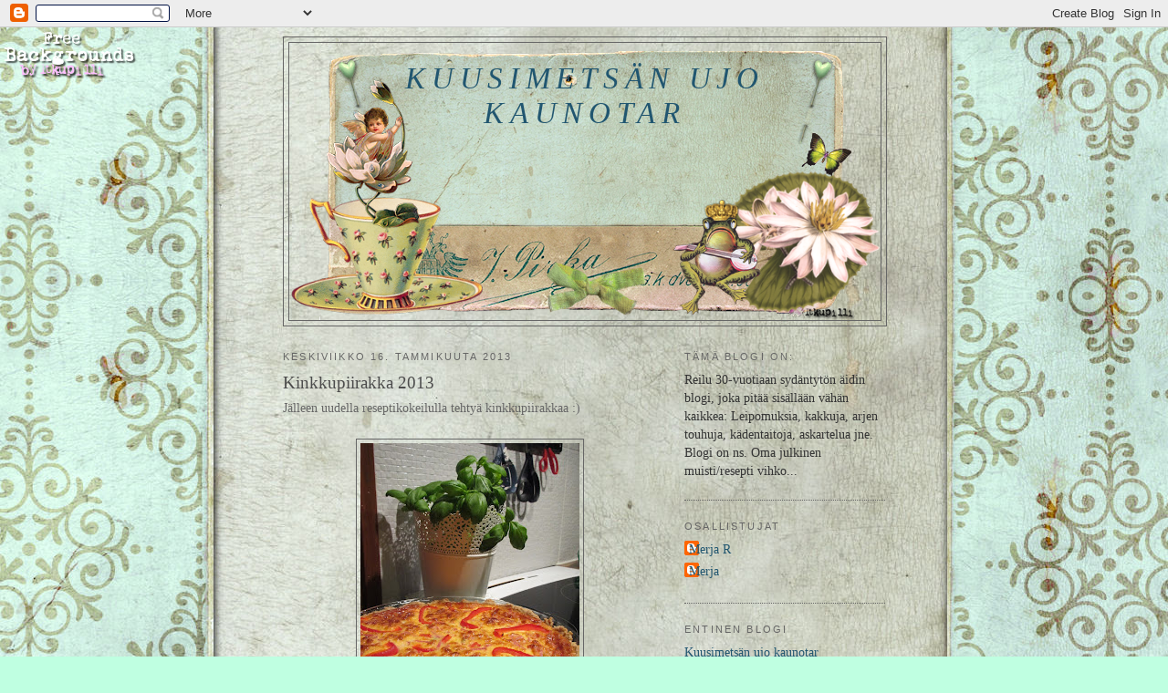

--- FILE ---
content_type: text/html; charset=UTF-8
request_url: https://twinflower3.blogspot.com/2013/01/
body_size: 10292
content:
<!DOCTYPE html>
<html dir='ltr'>
<head>
<link href='https://www.blogger.com/static/v1/widgets/2944754296-widget_css_bundle.css' rel='stylesheet' type='text/css'/>
<meta content='text/html; charset=UTF-8' http-equiv='Content-Type'/>
<meta content='blogger' name='generator'/>
<link href='https://twinflower3.blogspot.com/favicon.ico' rel='icon' type='image/x-icon'/>
<link href='http://twinflower3.blogspot.com/2013/01/' rel='canonical'/>
<link rel="alternate" type="application/atom+xml" title="Kuusimetsän ujo kaunotar - Atom" href="https://twinflower3.blogspot.com/feeds/posts/default" />
<link rel="alternate" type="application/rss+xml" title="Kuusimetsän ujo kaunotar - RSS" href="https://twinflower3.blogspot.com/feeds/posts/default?alt=rss" />
<link rel="service.post" type="application/atom+xml" title="Kuusimetsän ujo kaunotar - Atom" href="https://www.blogger.com/feeds/7233270146664088500/posts/default" />
<!--Can't find substitution for tag [blog.ieCssRetrofitLinks]-->
<meta content='http://twinflower3.blogspot.com/2013/01/' property='og:url'/>
<meta content='Kuusimetsän ujo kaunotar' property='og:title'/>
<meta content='' property='og:description'/>
<title>Kuusimetsän ujo kaunotar: tammikuuta 2013</title>
<style id='page-skin-1' type='text/css'><!--
/*
-----------------------------------------------
Blogger Template Style
Name:     Minima
Date:     26 Feb 2004
Updated by: Blogger Team
----------------------------------------------- */
/* Use this with templates/template-twocol.html */
body {
background:#bfffe1;
margin:0;
color:#666666;
font:x-small Georgia Serif;
font-size/* */:/**/small;
font-size: /**/small;
text-align: center;
}
a:link {
color:#215670;
text-decoration:none;
}
a:visited {
color:#333333;
text-decoration:none;
}
a:hover {
color:#4c4c4c;
text-decoration:underline;
}
a img {
border-width:0;
}
/* Header
-----------------------------------------------
*/
#header-wrapper {
width:660px;
margin:0 auto 10px;
border:1px solid #666666;
}
#header-inner {
background-position: center;
margin-left: auto;
margin-right: auto;
}
#header {
margin: 5px;
border: 1px solid #666666;
text-align: center;
color:#215670;
}
#header h1 {
margin:5px 5px 0;
padding:15px 20px .25em;
line-height:1.2em;
text-transform:uppercase;
letter-spacing:.2em;
font: italic normal 240% Times, serif;
}
#header a {
color:#215670;
text-decoration:none;
}
#header a:hover {
color:#215670;
}
#header .description {
margin:0 5px 5px;
padding:0 20px 15px;
max-width:700px;
text-transform:uppercase;
letter-spacing:.2em;
line-height: 1.4em;
font: normal normal 78% Georgia, Times, serif;
color: #b47b10;
}
#header img {
margin-left: auto;
margin-right: auto;
}
/* Outer-Wrapper
----------------------------------------------- */
#outer-wrapper {
width: 660px;
margin:0 auto;
padding:10px;
text-align:left;
font: normal normal 107% Georgia, Times, serif;
}
#main-wrapper {
width: 410px;
float: left;
word-wrap: break-word; /* fix for long text breaking sidebar float in IE */
overflow: hidden;     /* fix for long non-text content breaking IE sidebar float */
}
#sidebar-wrapper {
width: 220px;
float: right;
word-wrap: break-word; /* fix for long text breaking sidebar float in IE */
overflow: hidden;      /* fix for long non-text content breaking IE sidebar float */
}
/* Headings
----------------------------------------------- */
h2 {
margin:1.5em 0 .75em;
font:normal normal 78% 'Trebuchet MS',Trebuchet,Arial,Verdana,Sans-serif;
line-height: 1.4em;
text-transform:uppercase;
letter-spacing:.2em;
color:#666666;
}
/* Posts
-----------------------------------------------
*/
h2.date-header {
margin:1.5em 0 .5em;
}
.post {
margin:.5em 0 1.5em;
border-bottom:1px dotted #666666;
padding-bottom:1.5em;
}
.post h3 {
margin:.25em 0 0;
padding:0 0 4px;
font-size:140%;
font-weight:normal;
line-height:1.4em;
color:#4c4c4c;
}
.post h3 a, .post h3 a:visited, .post h3 strong {
display:block;
text-decoration:none;
color:#4c4c4c;
font-weight:normal;
}
.post h3 strong, .post h3 a:hover {
color:#666666;
}
.post-body {
margin:0 0 .75em;
line-height:1.6em;
}
.post-body blockquote {
line-height:1.3em;
}
.post-footer {
margin: .75em 0;
color:#666666;
text-transform:uppercase;
letter-spacing:.1em;
font: normal normal 78% Trebuchet, Trebuchet MS, Arial, sans-serif;
line-height: 1.4em;
}
.comment-link {
margin-left:.6em;
}
.post img, table.tr-caption-container {
padding:4px;
border:1px solid #666666;
}
.tr-caption-container img {
border: none;
padding: 0;
}
.post blockquote {
margin:1em 20px;
}
.post blockquote p {
margin:.75em 0;
}
/* Comments
----------------------------------------------- */
#comments h4 {
margin:1em 0;
font-weight: bold;
line-height: 1.4em;
text-transform:uppercase;
letter-spacing:.2em;
color: #666666;
}
#comments-block {
margin:1em 0 1.5em;
line-height:1.6em;
}
#comments-block .comment-author {
margin:.5em 0;
}
#comments-block .comment-body {
margin:.25em 0 0;
}
#comments-block .comment-footer {
margin:-.25em 0 2em;
line-height: 1.4em;
text-transform:uppercase;
letter-spacing:.1em;
}
#comments-block .comment-body p {
margin:0 0 .75em;
}
.deleted-comment {
font-style:italic;
color:gray;
}
#blog-pager-newer-link {
float: left;
}
#blog-pager-older-link {
float: right;
}
#blog-pager {
text-align: center;
}
.feed-links {
clear: both;
line-height: 2.5em;
}
/* Sidebar Content
----------------------------------------------- */
.sidebar {
color: #333333;
line-height: 1.5em;
}
.sidebar ul {
list-style:none;
margin:0 0 0;
padding:0 0 0;
}
.sidebar li {
margin:0;
padding-top:0;
padding-right:0;
padding-bottom:.25em;
padding-left:15px;
text-indent:-15px;
line-height:1.5em;
}
.sidebar .widget, .main .widget {
border-bottom:1px dotted #666666;
margin:0 0 1.5em;
padding:0 0 1.5em;
}
.main .Blog {
border-bottom-width: 0;
}
/* Profile
----------------------------------------------- */
.profile-img {
float: left;
margin-top: 0;
margin-right: 5px;
margin-bottom: 5px;
margin-left: 0;
padding: 4px;
border: 1px solid #666666;
}
.profile-data {
margin:0;
text-transform:uppercase;
letter-spacing:.1em;
font: normal normal 78% Trebuchet, Trebuchet MS, Arial, sans-serif;
color: #666666;
font-weight: bold;
line-height: 1.6em;
}
.profile-datablock {
margin:.5em 0 .5em;
}
.profile-textblock {
margin: 0.5em 0;
line-height: 1.6em;
}
.profile-link {
font: normal normal 78% Trebuchet, Trebuchet MS, Arial, sans-serif;
text-transform: uppercase;
letter-spacing: .1em;
}
/* Footer
----------------------------------------------- */
#footer {
width:660px;
clear:both;
margin:0 auto;
padding-top:15px;
line-height: 1.6em;
text-transform:uppercase;
letter-spacing:.1em;
text-align: center;
}

--></style>
<link href='https://www.blogger.com/dyn-css/authorization.css?targetBlogID=7233270146664088500&amp;zx=c67e44ee-b4a1-436e-a9ce-2051dbc4e666' media='none' onload='if(media!=&#39;all&#39;)media=&#39;all&#39;' rel='stylesheet'/><noscript><link href='https://www.blogger.com/dyn-css/authorization.css?targetBlogID=7233270146664088500&amp;zx=c67e44ee-b4a1-436e-a9ce-2051dbc4e666' rel='stylesheet'/></noscript>
<meta name='google-adsense-platform-account' content='ca-host-pub-1556223355139109'/>
<meta name='google-adsense-platform-domain' content='blogspot.com'/>

</head>
<body>
<div class='navbar section' id='navbar'><div class='widget Navbar' data-version='1' id='Navbar1'><script type="text/javascript">
    function setAttributeOnload(object, attribute, val) {
      if(window.addEventListener) {
        window.addEventListener('load',
          function(){ object[attribute] = val; }, false);
      } else {
        window.attachEvent('onload', function(){ object[attribute] = val; });
      }
    }
  </script>
<div id="navbar-iframe-container"></div>
<script type="text/javascript" src="https://apis.google.com/js/platform.js"></script>
<script type="text/javascript">
      gapi.load("gapi.iframes:gapi.iframes.style.bubble", function() {
        if (gapi.iframes && gapi.iframes.getContext) {
          gapi.iframes.getContext().openChild({
              url: 'https://www.blogger.com/navbar/7233270146664088500?origin\x3dhttps://twinflower3.blogspot.com',
              where: document.getElementById("navbar-iframe-container"),
              id: "navbar-iframe"
          });
        }
      });
    </script><script type="text/javascript">
(function() {
var script = document.createElement('script');
script.type = 'text/javascript';
script.src = '//pagead2.googlesyndication.com/pagead/js/google_top_exp.js';
var head = document.getElementsByTagName('head')[0];
if (head) {
head.appendChild(script);
}})();
</script>
</div></div>
<div id='outer-wrapper'><div id='wrap2'>
<!-- skip links for text browsers -->
<span id='skiplinks' style='display:none;'>
<a href='#main'>skip to main </a> |
      <a href='#sidebar'>skip to sidebar</a>
</span>
<div id='header-wrapper'>
<div class='header section' id='header'><div class='widget Header' data-version='1' id='Header1'>
<div id="header-inner" style="background-image: url(&quot;//4.bp.blogspot.com/_m7Tkz_KzMjY/S22jcgBm6nI/AAAAAAAAAfs/QkVQNmux8Q4/S1600-R/sammakko+header.png&quot;); background-position: left; width: 648px; min-height: 299px; _height: 299px; background-repeat: no-repeat; ">
<div class='titlewrapper' style='background: transparent'>
<h1 class='title' style='background: transparent; border-width: 0px'>
<a href='https://twinflower3.blogspot.com/'>
Kuusimetsän ujo kaunotar
</a>
</h1>
</div>
<div class='descriptionwrapper'>
<p class='description'><span>
</span></p>
</div>
</div>
</div></div>
</div>
<div id='content-wrapper'>
<div id='crosscol-wrapper' style='text-align:center'>
<div class='crosscol no-items section' id='crosscol'></div>
</div>
<div id='main-wrapper'>
<div class='main section' id='main'><div class='widget Blog' data-version='1' id='Blog1'>
<div class='blog-posts hfeed'>

          <div class="date-outer">
        
<h2 class='date-header'><span>keskiviikko 16. tammikuuta 2013</span></h2>

          <div class="date-posts">
        
<div class='post-outer'>
<div class='post hentry uncustomized-post-template' itemprop='blogPost' itemscope='itemscope' itemtype='http://schema.org/BlogPosting'>
<meta content='https://blogger.googleusercontent.com/img/b/R29vZ2xl/AVvXsEjHqIvqG-HEzAgQX_-J5XKBWuN8wf_G8h32-oQuGUsEwJwBPr4kVDDVqS7u9c89N5J6kLabco7D-uXTjwkVQPo4SvqwdyIcTeoTJFBuFirdUq5_l8Za_Rk4kEY98MCG8_VpTMAvzrC9Xdis/s320/003.JPG' itemprop='image_url'/>
<meta content='7233270146664088500' itemprop='blogId'/>
<meta content='4748617296444049997' itemprop='postId'/>
<a name='4748617296444049997'></a>
<h3 class='post-title entry-title' itemprop='name'>
<a href='https://twinflower3.blogspot.com/2013/01/kinkkupiirakka-2013.html'>Kinkkupiirakka 2013</a>
</h3>
<div class='post-header'>
<div class='post-header-line-1'></div>
</div>
<div class='post-body entry-content' id='post-body-4748617296444049997' itemprop='description articleBody'>
Jälleen uudella reseptikokeilulla tehtyä kinkkupiirakkaa :)<br />
<br />
<div class="separator" style="clear: both; text-align: center;">
<a href="https://blogger.googleusercontent.com/img/b/R29vZ2xl/AVvXsEjHqIvqG-HEzAgQX_-J5XKBWuN8wf_G8h32-oQuGUsEwJwBPr4kVDDVqS7u9c89N5J6kLabco7D-uXTjwkVQPo4SvqwdyIcTeoTJFBuFirdUq5_l8Za_Rk4kEY98MCG8_VpTMAvzrC9Xdis/s1600/003.JPG" imageanchor="1" style="margin-left: 1em; margin-right: 1em;"><img border="0" height="320" src="https://blogger.googleusercontent.com/img/b/R29vZ2xl/AVvXsEjHqIvqG-HEzAgQX_-J5XKBWuN8wf_G8h32-oQuGUsEwJwBPr4kVDDVqS7u9c89N5J6kLabco7D-uXTjwkVQPo4SvqwdyIcTeoTJFBuFirdUq5_l8Za_Rk4kEY98MCG8_VpTMAvzrC9Xdis/s320/003.JPG" width="240" /></a></div>
Pohja on samalla reseptillä kuin entisetkin, mutta kertaus on opintojen äiti :)<br />
<br />
Pohja:<br />
1 dl kaurahiutaleita<br />
1&#189; dl sämpyläjauhoja<br />
&#189; dl vehnäjauhoja<br />
&#189; tl leivinjauhetta<br />
&#189; tl suolaa<br />
&#189; dl öljyä<br />
1 dl vettä<br />
<br />
Kaikki aineet sekoitetaan keskenään ja painellaan jauhojen avulla voideltuun vuokaan.<br />
<br />
Täyte:<br />
1 pss kinkkusuikaleita<br />
&#189; paprika<br />
n. &#189; sipuli<br />
2 dl&nbsp; kevyt ruokakermaa<br />
200g afrikan paprika tuorejuustoa<br />
2 dl juustoraastetta (esim.mozzarella) <br />
3 munaa<br />
valkopippuria<br />
suolaa<br />
<br />
Vihannekset pilkotaan ja lopuksi kaikki aineet sekoitetaan keskenään ja kaadetaan pohjan päälle. Paisto 200 asteessa n. 30 min.
<div style='clear: both;'></div>
</div>
<div class='post-footer'>
<div class='post-footer-line post-footer-line-1'>
<span class='post-author vcard'>
Lähettänyt
<span class='fn' itemprop='author' itemscope='itemscope' itemtype='http://schema.org/Person'>
<meta content='https://www.blogger.com/profile/08888354124995927717' itemprop='url'/>
<a class='g-profile' href='https://www.blogger.com/profile/08888354124995927717' rel='author' title='author profile'>
<span itemprop='name'>Merja</span>
</a>
</span>
</span>
<span class='post-timestamp'>
klo
<meta content='http://twinflower3.blogspot.com/2013/01/kinkkupiirakka-2013.html' itemprop='url'/>
<a class='timestamp-link' href='https://twinflower3.blogspot.com/2013/01/kinkkupiirakka-2013.html' rel='bookmark' title='permanent link'><abbr class='published' itemprop='datePublished' title='2013-01-16T12:38:00+02:00'>12.38</abbr></a>
</span>
<span class='post-comment-link'>
<a class='comment-link' href='https://www.blogger.com/comment/fullpage/post/7233270146664088500/4748617296444049997' onclick='javascript:window.open(this.href, "bloggerPopup", "toolbar=0,location=0,statusbar=1,menubar=0,scrollbars=yes,width=640,height=500"); return false;'>
Ei kommentteja:
  </a>
</span>
<span class='post-icons'>
<span class='item-control blog-admin pid-666016456'>
<a href='https://www.blogger.com/post-edit.g?blogID=7233270146664088500&postID=4748617296444049997&from=pencil' title='Muokkaa tekstiä'>
<img alt='' class='icon-action' height='18' src='https://resources.blogblog.com/img/icon18_edit_allbkg.gif' width='18'/>
</a>
</span>
</span>
<div class='post-share-buttons goog-inline-block'>
</div>
</div>
<div class='post-footer-line post-footer-line-2'>
<span class='post-labels'>
Tunnisteet:
<a href='https://twinflower3.blogspot.com/search/label/Leipomuksia' rel='tag'>Leipomuksia</a>
</span>
</div>
<div class='post-footer-line post-footer-line-3'>
<span class='post-location'>
</span>
</div>
</div>
</div>
</div>

          </div></div>
        

          <div class="date-outer">
        
<h2 class='date-header'><span>tiistai 1. tammikuuta 2013</span></h2>

          <div class="date-posts">
        
<div class='post-outer'>
<div class='post hentry uncustomized-post-template' itemprop='blogPost' itemscope='itemscope' itemtype='http://schema.org/BlogPosting'>
<meta content='https://blogger.googleusercontent.com/img/b/R29vZ2xl/AVvXsEjiSCIayj5zHehNPqBItSYRwb9tFAJR804oFt5567AR1YJ6n051ydqVskm5Gff7GYT8DGm7PV6psq7Lh-p5DXoSBt_McmtdY-u9PU6NOHafxKRXB91yR5UwBN9xZS367qWTbunlZb2D4Rz6/s320/042.JPG' itemprop='image_url'/>
<meta content='7233270146664088500' itemprop='blogId'/>
<meta content='5627960445725519860' itemprop='postId'/>
<a name='5627960445725519860'></a>
<h3 class='post-title entry-title' itemprop='name'>
<a href='https://twinflower3.blogspot.com/2013/01/kesakurpitsa-focaccia.html'>Kesäkurpitsa focaccia</a>
</h3>
<div class='post-header'>
<div class='post-header-line-1'></div>
</div>
<div class='post-body entry-content' id='post-body-5627960445725519860' itemprop='description articleBody'>
Näillä eväillä otettiin minun luona vastaan uutta vuotta. Focaccian resepti (ja julkaisulupa;) ) saatu ystävältä, jonka häissä tähän herkkuun tykästyin ihan täysin! <br />
<br />
<div class="separator" style="clear: both; text-align: center;">
<a href="https://blogger.googleusercontent.com/img/b/R29vZ2xl/AVvXsEjiSCIayj5zHehNPqBItSYRwb9tFAJR804oFt5567AR1YJ6n051ydqVskm5Gff7GYT8DGm7PV6psq7Lh-p5DXoSBt_McmtdY-u9PU6NOHafxKRXB91yR5UwBN9xZS367qWTbunlZb2D4Rz6/s1600/042.JPG" imageanchor="1" style="margin-left: 1em; margin-right: 1em;"><img border="0" height="320" src="https://blogger.googleusercontent.com/img/b/R29vZ2xl/AVvXsEjiSCIayj5zHehNPqBItSYRwb9tFAJR804oFt5567AR1YJ6n051ydqVskm5Gff7GYT8DGm7PV6psq7Lh-p5DXoSBt_McmtdY-u9PU6NOHafxKRXB91yR5UwBN9xZS367qWTbunlZb2D4Rz6/s320/042.JPG" width="240" /></a></div>
<br />
&nbsp;2,5 dl kesäkurpitsaraastetta<br />
4 dl haaleaa vettä<br />
50g tuorehiivaa<br />
1 tl suolaa<br />
1 dl silputtuja aurinkokuivattuja tomaatteja (öljyssä)<br />
0,5 dl aurikokuivattujen tomaattien säilöntäöljyä<br />
n. 9 dl vehnäjauhoja<br />
oliiveja<br />
merisuolaa<br />
rosmariinia (tämä oma lisäys)<br />
<br />
Mittaa haalea vesi ja kesäkurpitsaraaste (monitoimikoneeseen). Murenna hiiva, lisää suola, aurinkokuivatut tomaatit (+vähän niiden öljyä). Alusta taikinaan jauhot voimakkaasti vatkaten. Taikina saa jäädä aika löysäksi. Kohota 1 tunti.<br />
<br />
Kaada pellille (leivinpaperin päälle) 0,5 dl aurinkokuivattujen tomaattien säilöntäöljyä. Levitä kohonnut taikina lastalla pellille levyksi. Leikkaa oliivit ja painele ne levyn päälle ja ripottele merisuolaa sekä rosmariinia.<br />
<br />
Paista 200 asteessa 20-25min. Valmiista leivästä kuuluu koputtaessa kumea ääni.<br />
<br />
<span style="color: #0b5394;">PALJON HYVIÄ HERKKUHETKIÄ JA HYVÄÄ UUTTA VUOTTA 2013!</span>
<div style='clear: both;'></div>
</div>
<div class='post-footer'>
<div class='post-footer-line post-footer-line-1'>
<span class='post-author vcard'>
Lähettänyt
<span class='fn' itemprop='author' itemscope='itemscope' itemtype='http://schema.org/Person'>
<meta content='https://www.blogger.com/profile/08888354124995927717' itemprop='url'/>
<a class='g-profile' href='https://www.blogger.com/profile/08888354124995927717' rel='author' title='author profile'>
<span itemprop='name'>Merja</span>
</a>
</span>
</span>
<span class='post-timestamp'>
klo
<meta content='http://twinflower3.blogspot.com/2013/01/kesakurpitsa-focaccia.html' itemprop='url'/>
<a class='timestamp-link' href='https://twinflower3.blogspot.com/2013/01/kesakurpitsa-focaccia.html' rel='bookmark' title='permanent link'><abbr class='published' itemprop='datePublished' title='2013-01-01T09:59:00+02:00'>9.59</abbr></a>
</span>
<span class='post-comment-link'>
<a class='comment-link' href='https://www.blogger.com/comment/fullpage/post/7233270146664088500/5627960445725519860' onclick='javascript:window.open(this.href, "bloggerPopup", "toolbar=0,location=0,statusbar=1,menubar=0,scrollbars=yes,width=640,height=500"); return false;'>
Ei kommentteja:
  </a>
</span>
<span class='post-icons'>
<span class='item-control blog-admin pid-666016456'>
<a href='https://www.blogger.com/post-edit.g?blogID=7233270146664088500&postID=5627960445725519860&from=pencil' title='Muokkaa tekstiä'>
<img alt='' class='icon-action' height='18' src='https://resources.blogblog.com/img/icon18_edit_allbkg.gif' width='18'/>
</a>
</span>
</span>
<div class='post-share-buttons goog-inline-block'>
</div>
</div>
<div class='post-footer-line post-footer-line-2'>
<span class='post-labels'>
Tunnisteet:
<a href='https://twinflower3.blogspot.com/search/label/Leipomuksia' rel='tag'>Leipomuksia</a>
</span>
</div>
<div class='post-footer-line post-footer-line-3'>
<span class='post-location'>
</span>
</div>
</div>
</div>
</div>

        </div></div>
      
</div>
<div class='blog-pager' id='blog-pager'>
<span id='blog-pager-newer-link'>
<a class='blog-pager-newer-link' href='https://twinflower3.blogspot.com/search?updated-max=2014-04-18T14:12:00%2B03:00&amp;max-results=10&amp;reverse-paginate=true' id='Blog1_blog-pager-newer-link' title='Uudemmat tekstit'>Uudemmat tekstit</a>
</span>
<span id='blog-pager-older-link'>
<a class='blog-pager-older-link' href='https://twinflower3.blogspot.com/search?updated-max=2013-01-01T09:59:00%2B02:00&amp;max-results=10' id='Blog1_blog-pager-older-link' title='Vanhemmat tekstit'>Vanhemmat tekstit</a>
</span>
<a class='home-link' href='https://twinflower3.blogspot.com/'>Etusivu</a>
</div>
<div class='clear'></div>
<div class='blog-feeds'>
<div class='feed-links'>
Tilaa:
<a class='feed-link' href='https://twinflower3.blogspot.com/feeds/posts/default' target='_blank' type='application/atom+xml'>Kommentit (Atom)</a>
</div>
</div>
</div></div>
</div>
<div id='sidebar-wrapper'>
<div class='sidebar section' id='sidebar'><div class='widget Text' data-version='1' id='Text1'>
<h2 class='title'>Tämä blogi on:</h2>
<div class='widget-content'>
Reilu 30-vuotiaan sydäntytön äidin blogi, joka pitää sisällään vähän kaikkea: Leipomuksia, kakkuja, arjen touhuja, kädentaitoja, askartelua jne. Blogi on ns. Oma julkinen muisti/resepti vihko...
</div>
<div class='clear'></div>
</div><div class='widget Profile' data-version='1' id='Profile1'>
<h2>Osallistujat</h2>
<div class='widget-content'>
<ul>
<li><a class='profile-name-link g-profile' href='https://www.blogger.com/profile/15623800012514427520' style='background-image: url(//www.blogger.com/img/logo-16.png);'>Merja R</a></li>
<li><a class='profile-name-link g-profile' href='https://www.blogger.com/profile/08888354124995927717' style='background-image: url(//www.blogger.com/img/logo-16.png);'>Merja</a></li>
</ul>
<div class='clear'></div>
</div>
</div><div class='widget TextList' data-version='1' id='TextList2'>
<h2>Entinen blogi</h2>
<div class='widget-content'>
<ul>
<li><A href="http://twinflower.vuodatus.net/" target=_new>Kuusimetsän ujo kaunotar</A></li>
</ul>
<div class='clear'></div>
</div>
</div><div class='widget Label' data-version='1' id='Label1'>
<h2>Sisältö</h2>
<div class='widget-content list-label-widget-content'>
<ul>
<li>
<a dir='ltr' href='https://twinflower3.blogspot.com/search/label/Atc'>Atc</a>
<span dir='ltr'>(1)</span>
</li>
<li>
<a dir='ltr' href='https://twinflower3.blogspot.com/search/label/Decosivuni'>Decosivuni</a>
<span dir='ltr'>(12)</span>
</li>
<li>
<a dir='ltr' href='https://twinflower3.blogspot.com/search/label/DIY'>DIY</a>
<span dir='ltr'>(5)</span>
</li>
<li>
<a dir='ltr' href='https://twinflower3.blogspot.com/search/label/Helmity%C3%B6t'>Helmityöt</a>
<span dir='ltr'>(2)</span>
</li>
<li>
<a dir='ltr' href='https://twinflower3.blogspot.com/search/label/Hlhs'>Hlhs</a>
<span dir='ltr'>(5)</span>
</li>
<li>
<a dir='ltr' href='https://twinflower3.blogspot.com/search/label/Kakkuja'>Kakkuja</a>
<span dir='ltr'>(57)</span>
</li>
<li>
<a dir='ltr' href='https://twinflower3.blogspot.com/search/label/Kakunkoristeet'>Kakunkoristeet</a>
<span dir='ltr'>(19)</span>
</li>
<li>
<a dir='ltr' href='https://twinflower3.blogspot.com/search/label/Kamera%20kiert%C3%A4%C3%A4'>Kamera kiertää</a>
<span dir='ltr'>(12)</span>
</li>
<li>
<a dir='ltr' href='https://twinflower3.blogspot.com/search/label/Kortit'>Kortit</a>
<span dir='ltr'>(20)</span>
</li>
<li>
<a dir='ltr' href='https://twinflower3.blogspot.com/search/label/Leipomuksia'>Leipomuksia</a>
<span dir='ltr'>(53)</span>
</li>
<li>
<a dir='ltr' href='https://twinflower3.blogspot.com/search/label/Macarons'>Macarons</a>
<span dir='ltr'>(4)</span>
</li>
<li>
<a dir='ltr' href='https://twinflower3.blogspot.com/search/label/N%C3%A4pertelyj%C3%A4'>Näpertelyjä</a>
<span dir='ltr'>(26)</span>
</li>
<li>
<a dir='ltr' href='https://twinflower3.blogspot.com/search/label/Omat%20decot'>Omat decot</a>
<span dir='ltr'>(4)</span>
</li>
<li>
<a dir='ltr' href='https://twinflower3.blogspot.com/search/label/ompeluksia'>ompeluksia</a>
<span dir='ltr'>(5)</span>
</li>
<li>
<a dir='ltr' href='https://twinflower3.blogspot.com/search/label/Pihatouhuja'>Pihatouhuja</a>
<span dir='ltr'>(4)</span>
</li>
<li>
<a dir='ltr' href='https://twinflower3.blogspot.com/search/label/Postcrossing'>Postcrossing</a>
<span dir='ltr'>(3)</span>
</li>
<li>
<a dir='ltr' href='https://twinflower3.blogspot.com/search/label/Tilda'>Tilda</a>
<span dir='ltr'>(3)</span>
</li>
<li>
<a dir='ltr' href='https://twinflower3.blogspot.com/search/label/Voileip%C3%A4kakkuja'>Voileipäkakkuja</a>
<span dir='ltr'>(6)</span>
</li>
<li>
<a dir='ltr' href='https://twinflower3.blogspot.com/search/label/Yleist%C3%A4%20h%C3%B6pin%C3%A4%C3%A4'>Yleistä höpinää</a>
<span dir='ltr'>(32)</span>
</li>
</ul>
<div class='clear'></div>
</div>
</div><div class='widget TextList' data-version='1' id='TextList5'>
<h2>Omat decot</h2>
<div class='widget-content'>
<ul>
<li><a href="http://twinflower3.blogspot.com/2008/11/runo-deco.html" target="_new">Runo</a></li>
</ul>
<div class='clear'></div>
</div>
</div><div class='widget TextList' data-version='1' id='TextList4'>
<h2>Mukana seuraavissa decoissa</h2>
<div class='widget-content'>
<ul>
<li><a href="http://orvokki-s.vuodatus.net/blog/1426348" target="_new">50-luvun (Sini)</a></li>
<li><a href="http://marylean.blogspot.com/2008/04/disco-deco.html" target="_new">Disco -deco (Marylean)</a></li>
<li><a href="http://www.freewebs.com/angelorum/dekoilua.htm" target="_new">Her Story - naisten historiakirja (Maria)</a></li>
<li><a href="http://marylean.blogspot.com/2008/04/aihe-nyt-haetaan-osallistujia-ht-decoon.html" target="_new">Häät (Marylean)</a></li>
<li><a href="http://mertzi61.vuodatus.net/blog/1497772" target="_new">Joulukalenteri (Mertsi)</a></li>
<li><a href="http://peikotar.vuodatus.net/blog/1676967" target="_new">Kauniita sanoja (Peikkotyttö)</a></li>
<li><a href="http://nirunaru.vuodatus.net/blog/1712626" target="_new">Keijut (Nirunaru)</a></li>
<li><a href="http://dumdeco.blogspot.com/2008/10/pieni-runokirja.html" target="_new">Pieni runokirja (Dumdum)</a></li>
<li><a href="http://peikonnurkka.blogspot.com/2009/02/sarah-kay-deco.html" target="_new">Sarah Kay (Peikkotyttö)</a></li>
<li><a href="http://mertzi61.vuodatus.net/blog/1817399" target="_new">Sininen (Mertzi)</a></li>
<li><a href="http://lumikki76.vuodatus.net/blog/1456432" target="_new">Tarina (Lumikki)</a></li>
<li><a href="http://orvokki-s.vuodatus.net/blog/category/Oma+Vauvan+deco" target="_new">Vauvan oma (Sini)</a></li>
<li><a href="http://mertzi61.vuodatus.net/blog/1739032" target="_new">Vintage woman (Mertzi)</a></li>
</ul>
<div class='clear'></div>
</div>
</div><div class='widget BlogArchive' data-version='1' id='BlogArchive1'>
<h2>Blogiarkisto</h2>
<div class='widget-content'>
<div id='ArchiveList'>
<div id='BlogArchive1_ArchiveList'>
<ul class='hierarchy'>
<li class='archivedate collapsed'>
<a class='toggle' href='javascript:void(0)'>
<span class='zippy'>

        &#9658;&#160;
      
</span>
</a>
<a class='post-count-link' href='https://twinflower3.blogspot.com/2021/'>
2021
</a>
<span class='post-count' dir='ltr'>(1)</span>
<ul class='hierarchy'>
<li class='archivedate collapsed'>
<a class='post-count-link' href='https://twinflower3.blogspot.com/2021/07/'>
heinäkuuta 2021
</a>
<span class='post-count' dir='ltr'>(1)</span>
</li>
</ul>
</li>
</ul>
<ul class='hierarchy'>
<li class='archivedate collapsed'>
<a class='toggle' href='javascript:void(0)'>
<span class='zippy'>

        &#9658;&#160;
      
</span>
</a>
<a class='post-count-link' href='https://twinflower3.blogspot.com/2020/'>
2020
</a>
<span class='post-count' dir='ltr'>(2)</span>
<ul class='hierarchy'>
<li class='archivedate collapsed'>
<a class='post-count-link' href='https://twinflower3.blogspot.com/2020/10/'>
lokakuuta 2020
</a>
<span class='post-count' dir='ltr'>(1)</span>
</li>
</ul>
<ul class='hierarchy'>
<li class='archivedate collapsed'>
<a class='post-count-link' href='https://twinflower3.blogspot.com/2020/09/'>
syyskuuta 2020
</a>
<span class='post-count' dir='ltr'>(1)</span>
</li>
</ul>
</li>
</ul>
<ul class='hierarchy'>
<li class='archivedate collapsed'>
<a class='toggle' href='javascript:void(0)'>
<span class='zippy'>

        &#9658;&#160;
      
</span>
</a>
<a class='post-count-link' href='https://twinflower3.blogspot.com/2019/'>
2019
</a>
<span class='post-count' dir='ltr'>(12)</span>
<ul class='hierarchy'>
<li class='archivedate collapsed'>
<a class='post-count-link' href='https://twinflower3.blogspot.com/2019/12/'>
joulukuuta 2019
</a>
<span class='post-count' dir='ltr'>(1)</span>
</li>
</ul>
<ul class='hierarchy'>
<li class='archivedate collapsed'>
<a class='post-count-link' href='https://twinflower3.blogspot.com/2019/09/'>
syyskuuta 2019
</a>
<span class='post-count' dir='ltr'>(1)</span>
</li>
</ul>
<ul class='hierarchy'>
<li class='archivedate collapsed'>
<a class='post-count-link' href='https://twinflower3.blogspot.com/2019/07/'>
heinäkuuta 2019
</a>
<span class='post-count' dir='ltr'>(1)</span>
</li>
</ul>
<ul class='hierarchy'>
<li class='archivedate collapsed'>
<a class='post-count-link' href='https://twinflower3.blogspot.com/2019/06/'>
kesäkuuta 2019
</a>
<span class='post-count' dir='ltr'>(1)</span>
</li>
</ul>
<ul class='hierarchy'>
<li class='archivedate collapsed'>
<a class='post-count-link' href='https://twinflower3.blogspot.com/2019/03/'>
maaliskuuta 2019
</a>
<span class='post-count' dir='ltr'>(8)</span>
</li>
</ul>
</li>
</ul>
<ul class='hierarchy'>
<li class='archivedate collapsed'>
<a class='toggle' href='javascript:void(0)'>
<span class='zippy'>

        &#9658;&#160;
      
</span>
</a>
<a class='post-count-link' href='https://twinflower3.blogspot.com/2018/'>
2018
</a>
<span class='post-count' dir='ltr'>(1)</span>
<ul class='hierarchy'>
<li class='archivedate collapsed'>
<a class='post-count-link' href='https://twinflower3.blogspot.com/2018/06/'>
kesäkuuta 2018
</a>
<span class='post-count' dir='ltr'>(1)</span>
</li>
</ul>
</li>
</ul>
<ul class='hierarchy'>
<li class='archivedate collapsed'>
<a class='toggle' href='javascript:void(0)'>
<span class='zippy'>

        &#9658;&#160;
      
</span>
</a>
<a class='post-count-link' href='https://twinflower3.blogspot.com/2017/'>
2017
</a>
<span class='post-count' dir='ltr'>(2)</span>
<ul class='hierarchy'>
<li class='archivedate collapsed'>
<a class='post-count-link' href='https://twinflower3.blogspot.com/2017/05/'>
toukokuuta 2017
</a>
<span class='post-count' dir='ltr'>(1)</span>
</li>
</ul>
<ul class='hierarchy'>
<li class='archivedate collapsed'>
<a class='post-count-link' href='https://twinflower3.blogspot.com/2017/02/'>
helmikuuta 2017
</a>
<span class='post-count' dir='ltr'>(1)</span>
</li>
</ul>
</li>
</ul>
<ul class='hierarchy'>
<li class='archivedate collapsed'>
<a class='toggle' href='javascript:void(0)'>
<span class='zippy'>

        &#9658;&#160;
      
</span>
</a>
<a class='post-count-link' href='https://twinflower3.blogspot.com/2016/'>
2016
</a>
<span class='post-count' dir='ltr'>(17)</span>
<ul class='hierarchy'>
<li class='archivedate collapsed'>
<a class='post-count-link' href='https://twinflower3.blogspot.com/2016/11/'>
marraskuuta 2016
</a>
<span class='post-count' dir='ltr'>(2)</span>
</li>
</ul>
<ul class='hierarchy'>
<li class='archivedate collapsed'>
<a class='post-count-link' href='https://twinflower3.blogspot.com/2016/10/'>
lokakuuta 2016
</a>
<span class='post-count' dir='ltr'>(1)</span>
</li>
</ul>
<ul class='hierarchy'>
<li class='archivedate collapsed'>
<a class='post-count-link' href='https://twinflower3.blogspot.com/2016/09/'>
syyskuuta 2016
</a>
<span class='post-count' dir='ltr'>(1)</span>
</li>
</ul>
<ul class='hierarchy'>
<li class='archivedate collapsed'>
<a class='post-count-link' href='https://twinflower3.blogspot.com/2016/08/'>
elokuuta 2016
</a>
<span class='post-count' dir='ltr'>(2)</span>
</li>
</ul>
<ul class='hierarchy'>
<li class='archivedate collapsed'>
<a class='post-count-link' href='https://twinflower3.blogspot.com/2016/07/'>
heinäkuuta 2016
</a>
<span class='post-count' dir='ltr'>(3)</span>
</li>
</ul>
<ul class='hierarchy'>
<li class='archivedate collapsed'>
<a class='post-count-link' href='https://twinflower3.blogspot.com/2016/06/'>
kesäkuuta 2016
</a>
<span class='post-count' dir='ltr'>(2)</span>
</li>
</ul>
<ul class='hierarchy'>
<li class='archivedate collapsed'>
<a class='post-count-link' href='https://twinflower3.blogspot.com/2016/05/'>
toukokuuta 2016
</a>
<span class='post-count' dir='ltr'>(2)</span>
</li>
</ul>
<ul class='hierarchy'>
<li class='archivedate collapsed'>
<a class='post-count-link' href='https://twinflower3.blogspot.com/2016/04/'>
huhtikuuta 2016
</a>
<span class='post-count' dir='ltr'>(1)</span>
</li>
</ul>
<ul class='hierarchy'>
<li class='archivedate collapsed'>
<a class='post-count-link' href='https://twinflower3.blogspot.com/2016/03/'>
maaliskuuta 2016
</a>
<span class='post-count' dir='ltr'>(1)</span>
</li>
</ul>
<ul class='hierarchy'>
<li class='archivedate collapsed'>
<a class='post-count-link' href='https://twinflower3.blogspot.com/2016/02/'>
helmikuuta 2016
</a>
<span class='post-count' dir='ltr'>(1)</span>
</li>
</ul>
<ul class='hierarchy'>
<li class='archivedate collapsed'>
<a class='post-count-link' href='https://twinflower3.blogspot.com/2016/01/'>
tammikuuta 2016
</a>
<span class='post-count' dir='ltr'>(1)</span>
</li>
</ul>
</li>
</ul>
<ul class='hierarchy'>
<li class='archivedate collapsed'>
<a class='toggle' href='javascript:void(0)'>
<span class='zippy'>

        &#9658;&#160;
      
</span>
</a>
<a class='post-count-link' href='https://twinflower3.blogspot.com/2015/'>
2015
</a>
<span class='post-count' dir='ltr'>(8)</span>
<ul class='hierarchy'>
<li class='archivedate collapsed'>
<a class='post-count-link' href='https://twinflower3.blogspot.com/2015/12/'>
joulukuuta 2015
</a>
<span class='post-count' dir='ltr'>(1)</span>
</li>
</ul>
<ul class='hierarchy'>
<li class='archivedate collapsed'>
<a class='post-count-link' href='https://twinflower3.blogspot.com/2015/09/'>
syyskuuta 2015
</a>
<span class='post-count' dir='ltr'>(1)</span>
</li>
</ul>
<ul class='hierarchy'>
<li class='archivedate collapsed'>
<a class='post-count-link' href='https://twinflower3.blogspot.com/2015/07/'>
heinäkuuta 2015
</a>
<span class='post-count' dir='ltr'>(1)</span>
</li>
</ul>
<ul class='hierarchy'>
<li class='archivedate collapsed'>
<a class='post-count-link' href='https://twinflower3.blogspot.com/2015/04/'>
huhtikuuta 2015
</a>
<span class='post-count' dir='ltr'>(1)</span>
</li>
</ul>
<ul class='hierarchy'>
<li class='archivedate collapsed'>
<a class='post-count-link' href='https://twinflower3.blogspot.com/2015/03/'>
maaliskuuta 2015
</a>
<span class='post-count' dir='ltr'>(2)</span>
</li>
</ul>
<ul class='hierarchy'>
<li class='archivedate collapsed'>
<a class='post-count-link' href='https://twinflower3.blogspot.com/2015/02/'>
helmikuuta 2015
</a>
<span class='post-count' dir='ltr'>(2)</span>
</li>
</ul>
</li>
</ul>
<ul class='hierarchy'>
<li class='archivedate collapsed'>
<a class='toggle' href='javascript:void(0)'>
<span class='zippy'>

        &#9658;&#160;
      
</span>
</a>
<a class='post-count-link' href='https://twinflower3.blogspot.com/2014/'>
2014
</a>
<span class='post-count' dir='ltr'>(8)</span>
<ul class='hierarchy'>
<li class='archivedate collapsed'>
<a class='post-count-link' href='https://twinflower3.blogspot.com/2014/12/'>
joulukuuta 2014
</a>
<span class='post-count' dir='ltr'>(1)</span>
</li>
</ul>
<ul class='hierarchy'>
<li class='archivedate collapsed'>
<a class='post-count-link' href='https://twinflower3.blogspot.com/2014/11/'>
marraskuuta 2014
</a>
<span class='post-count' dir='ltr'>(2)</span>
</li>
</ul>
<ul class='hierarchy'>
<li class='archivedate collapsed'>
<a class='post-count-link' href='https://twinflower3.blogspot.com/2014/07/'>
heinäkuuta 2014
</a>
<span class='post-count' dir='ltr'>(1)</span>
</li>
</ul>
<ul class='hierarchy'>
<li class='archivedate collapsed'>
<a class='post-count-link' href='https://twinflower3.blogspot.com/2014/05/'>
toukokuuta 2014
</a>
<span class='post-count' dir='ltr'>(1)</span>
</li>
</ul>
<ul class='hierarchy'>
<li class='archivedate collapsed'>
<a class='post-count-link' href='https://twinflower3.blogspot.com/2014/04/'>
huhtikuuta 2014
</a>
<span class='post-count' dir='ltr'>(1)</span>
</li>
</ul>
<ul class='hierarchy'>
<li class='archivedate collapsed'>
<a class='post-count-link' href='https://twinflower3.blogspot.com/2014/02/'>
helmikuuta 2014
</a>
<span class='post-count' dir='ltr'>(1)</span>
</li>
</ul>
<ul class='hierarchy'>
<li class='archivedate collapsed'>
<a class='post-count-link' href='https://twinflower3.blogspot.com/2014/01/'>
tammikuuta 2014
</a>
<span class='post-count' dir='ltr'>(1)</span>
</li>
</ul>
</li>
</ul>
<ul class='hierarchy'>
<li class='archivedate expanded'>
<a class='toggle' href='javascript:void(0)'>
<span class='zippy toggle-open'>

        &#9660;&#160;
      
</span>
</a>
<a class='post-count-link' href='https://twinflower3.blogspot.com/2013/'>
2013
</a>
<span class='post-count' dir='ltr'>(10)</span>
<ul class='hierarchy'>
<li class='archivedate collapsed'>
<a class='post-count-link' href='https://twinflower3.blogspot.com/2013/10/'>
lokakuuta 2013
</a>
<span class='post-count' dir='ltr'>(1)</span>
</li>
</ul>
<ul class='hierarchy'>
<li class='archivedate collapsed'>
<a class='post-count-link' href='https://twinflower3.blogspot.com/2013/09/'>
syyskuuta 2013
</a>
<span class='post-count' dir='ltr'>(1)</span>
</li>
</ul>
<ul class='hierarchy'>
<li class='archivedate collapsed'>
<a class='post-count-link' href='https://twinflower3.blogspot.com/2013/06/'>
kesäkuuta 2013
</a>
<span class='post-count' dir='ltr'>(2)</span>
</li>
</ul>
<ul class='hierarchy'>
<li class='archivedate collapsed'>
<a class='post-count-link' href='https://twinflower3.blogspot.com/2013/05/'>
toukokuuta 2013
</a>
<span class='post-count' dir='ltr'>(2)</span>
</li>
</ul>
<ul class='hierarchy'>
<li class='archivedate collapsed'>
<a class='post-count-link' href='https://twinflower3.blogspot.com/2013/04/'>
huhtikuuta 2013
</a>
<span class='post-count' dir='ltr'>(2)</span>
</li>
</ul>
<ul class='hierarchy'>
<li class='archivedate expanded'>
<a class='post-count-link' href='https://twinflower3.blogspot.com/2013/01/'>
tammikuuta 2013
</a>
<span class='post-count' dir='ltr'>(2)</span>
</li>
</ul>
</li>
</ul>
<ul class='hierarchy'>
<li class='archivedate collapsed'>
<a class='toggle' href='javascript:void(0)'>
<span class='zippy'>

        &#9658;&#160;
      
</span>
</a>
<a class='post-count-link' href='https://twinflower3.blogspot.com/2012/'>
2012
</a>
<span class='post-count' dir='ltr'>(11)</span>
<ul class='hierarchy'>
<li class='archivedate collapsed'>
<a class='post-count-link' href='https://twinflower3.blogspot.com/2012/12/'>
joulukuuta 2012
</a>
<span class='post-count' dir='ltr'>(2)</span>
</li>
</ul>
<ul class='hierarchy'>
<li class='archivedate collapsed'>
<a class='post-count-link' href='https://twinflower3.blogspot.com/2012/11/'>
marraskuuta 2012
</a>
<span class='post-count' dir='ltr'>(1)</span>
</li>
</ul>
<ul class='hierarchy'>
<li class='archivedate collapsed'>
<a class='post-count-link' href='https://twinflower3.blogspot.com/2012/09/'>
syyskuuta 2012
</a>
<span class='post-count' dir='ltr'>(1)</span>
</li>
</ul>
<ul class='hierarchy'>
<li class='archivedate collapsed'>
<a class='post-count-link' href='https://twinflower3.blogspot.com/2012/08/'>
elokuuta 2012
</a>
<span class='post-count' dir='ltr'>(1)</span>
</li>
</ul>
<ul class='hierarchy'>
<li class='archivedate collapsed'>
<a class='post-count-link' href='https://twinflower3.blogspot.com/2012/06/'>
kesäkuuta 2012
</a>
<span class='post-count' dir='ltr'>(2)</span>
</li>
</ul>
<ul class='hierarchy'>
<li class='archivedate collapsed'>
<a class='post-count-link' href='https://twinflower3.blogspot.com/2012/05/'>
toukokuuta 2012
</a>
<span class='post-count' dir='ltr'>(1)</span>
</li>
</ul>
<ul class='hierarchy'>
<li class='archivedate collapsed'>
<a class='post-count-link' href='https://twinflower3.blogspot.com/2012/02/'>
helmikuuta 2012
</a>
<span class='post-count' dir='ltr'>(2)</span>
</li>
</ul>
<ul class='hierarchy'>
<li class='archivedate collapsed'>
<a class='post-count-link' href='https://twinflower3.blogspot.com/2012/01/'>
tammikuuta 2012
</a>
<span class='post-count' dir='ltr'>(1)</span>
</li>
</ul>
</li>
</ul>
<ul class='hierarchy'>
<li class='archivedate collapsed'>
<a class='toggle' href='javascript:void(0)'>
<span class='zippy'>

        &#9658;&#160;
      
</span>
</a>
<a class='post-count-link' href='https://twinflower3.blogspot.com/2011/'>
2011
</a>
<span class='post-count' dir='ltr'>(15)</span>
<ul class='hierarchy'>
<li class='archivedate collapsed'>
<a class='post-count-link' href='https://twinflower3.blogspot.com/2011/12/'>
joulukuuta 2011
</a>
<span class='post-count' dir='ltr'>(1)</span>
</li>
</ul>
<ul class='hierarchy'>
<li class='archivedate collapsed'>
<a class='post-count-link' href='https://twinflower3.blogspot.com/2011/11/'>
marraskuuta 2011
</a>
<span class='post-count' dir='ltr'>(2)</span>
</li>
</ul>
<ul class='hierarchy'>
<li class='archivedate collapsed'>
<a class='post-count-link' href='https://twinflower3.blogspot.com/2011/10/'>
lokakuuta 2011
</a>
<span class='post-count' dir='ltr'>(2)</span>
</li>
</ul>
<ul class='hierarchy'>
<li class='archivedate collapsed'>
<a class='post-count-link' href='https://twinflower3.blogspot.com/2011/08/'>
elokuuta 2011
</a>
<span class='post-count' dir='ltr'>(1)</span>
</li>
</ul>
<ul class='hierarchy'>
<li class='archivedate collapsed'>
<a class='post-count-link' href='https://twinflower3.blogspot.com/2011/07/'>
heinäkuuta 2011
</a>
<span class='post-count' dir='ltr'>(4)</span>
</li>
</ul>
<ul class='hierarchy'>
<li class='archivedate collapsed'>
<a class='post-count-link' href='https://twinflower3.blogspot.com/2011/05/'>
toukokuuta 2011
</a>
<span class='post-count' dir='ltr'>(1)</span>
</li>
</ul>
<ul class='hierarchy'>
<li class='archivedate collapsed'>
<a class='post-count-link' href='https://twinflower3.blogspot.com/2011/02/'>
helmikuuta 2011
</a>
<span class='post-count' dir='ltr'>(2)</span>
</li>
</ul>
<ul class='hierarchy'>
<li class='archivedate collapsed'>
<a class='post-count-link' href='https://twinflower3.blogspot.com/2011/01/'>
tammikuuta 2011
</a>
<span class='post-count' dir='ltr'>(2)</span>
</li>
</ul>
</li>
</ul>
<ul class='hierarchy'>
<li class='archivedate collapsed'>
<a class='toggle' href='javascript:void(0)'>
<span class='zippy'>

        &#9658;&#160;
      
</span>
</a>
<a class='post-count-link' href='https://twinflower3.blogspot.com/2010/'>
2010
</a>
<span class='post-count' dir='ltr'>(22)</span>
<ul class='hierarchy'>
<li class='archivedate collapsed'>
<a class='post-count-link' href='https://twinflower3.blogspot.com/2010/12/'>
joulukuuta 2010
</a>
<span class='post-count' dir='ltr'>(3)</span>
</li>
</ul>
<ul class='hierarchy'>
<li class='archivedate collapsed'>
<a class='post-count-link' href='https://twinflower3.blogspot.com/2010/11/'>
marraskuuta 2010
</a>
<span class='post-count' dir='ltr'>(1)</span>
</li>
</ul>
<ul class='hierarchy'>
<li class='archivedate collapsed'>
<a class='post-count-link' href='https://twinflower3.blogspot.com/2010/10/'>
lokakuuta 2010
</a>
<span class='post-count' dir='ltr'>(6)</span>
</li>
</ul>
<ul class='hierarchy'>
<li class='archivedate collapsed'>
<a class='post-count-link' href='https://twinflower3.blogspot.com/2010/09/'>
syyskuuta 2010
</a>
<span class='post-count' dir='ltr'>(2)</span>
</li>
</ul>
<ul class='hierarchy'>
<li class='archivedate collapsed'>
<a class='post-count-link' href='https://twinflower3.blogspot.com/2010/07/'>
heinäkuuta 2010
</a>
<span class='post-count' dir='ltr'>(2)</span>
</li>
</ul>
<ul class='hierarchy'>
<li class='archivedate collapsed'>
<a class='post-count-link' href='https://twinflower3.blogspot.com/2010/06/'>
kesäkuuta 2010
</a>
<span class='post-count' dir='ltr'>(2)</span>
</li>
</ul>
<ul class='hierarchy'>
<li class='archivedate collapsed'>
<a class='post-count-link' href='https://twinflower3.blogspot.com/2010/05/'>
toukokuuta 2010
</a>
<span class='post-count' dir='ltr'>(1)</span>
</li>
</ul>
<ul class='hierarchy'>
<li class='archivedate collapsed'>
<a class='post-count-link' href='https://twinflower3.blogspot.com/2010/04/'>
huhtikuuta 2010
</a>
<span class='post-count' dir='ltr'>(1)</span>
</li>
</ul>
<ul class='hierarchy'>
<li class='archivedate collapsed'>
<a class='post-count-link' href='https://twinflower3.blogspot.com/2010/02/'>
helmikuuta 2010
</a>
<span class='post-count' dir='ltr'>(3)</span>
</li>
</ul>
<ul class='hierarchy'>
<li class='archivedate collapsed'>
<a class='post-count-link' href='https://twinflower3.blogspot.com/2010/01/'>
tammikuuta 2010
</a>
<span class='post-count' dir='ltr'>(1)</span>
</li>
</ul>
</li>
</ul>
<ul class='hierarchy'>
<li class='archivedate collapsed'>
<a class='toggle' href='javascript:void(0)'>
<span class='zippy'>

        &#9658;&#160;
      
</span>
</a>
<a class='post-count-link' href='https://twinflower3.blogspot.com/2009/'>
2009
</a>
<span class='post-count' dir='ltr'>(48)</span>
<ul class='hierarchy'>
<li class='archivedate collapsed'>
<a class='post-count-link' href='https://twinflower3.blogspot.com/2009/12/'>
joulukuuta 2009
</a>
<span class='post-count' dir='ltr'>(2)</span>
</li>
</ul>
<ul class='hierarchy'>
<li class='archivedate collapsed'>
<a class='post-count-link' href='https://twinflower3.blogspot.com/2009/11/'>
marraskuuta 2009
</a>
<span class='post-count' dir='ltr'>(4)</span>
</li>
</ul>
<ul class='hierarchy'>
<li class='archivedate collapsed'>
<a class='post-count-link' href='https://twinflower3.blogspot.com/2009/10/'>
lokakuuta 2009
</a>
<span class='post-count' dir='ltr'>(4)</span>
</li>
</ul>
<ul class='hierarchy'>
<li class='archivedate collapsed'>
<a class='post-count-link' href='https://twinflower3.blogspot.com/2009/09/'>
syyskuuta 2009
</a>
<span class='post-count' dir='ltr'>(1)</span>
</li>
</ul>
<ul class='hierarchy'>
<li class='archivedate collapsed'>
<a class='post-count-link' href='https://twinflower3.blogspot.com/2009/08/'>
elokuuta 2009
</a>
<span class='post-count' dir='ltr'>(2)</span>
</li>
</ul>
<ul class='hierarchy'>
<li class='archivedate collapsed'>
<a class='post-count-link' href='https://twinflower3.blogspot.com/2009/07/'>
heinäkuuta 2009
</a>
<span class='post-count' dir='ltr'>(5)</span>
</li>
</ul>
<ul class='hierarchy'>
<li class='archivedate collapsed'>
<a class='post-count-link' href='https://twinflower3.blogspot.com/2009/06/'>
kesäkuuta 2009
</a>
<span class='post-count' dir='ltr'>(4)</span>
</li>
</ul>
<ul class='hierarchy'>
<li class='archivedate collapsed'>
<a class='post-count-link' href='https://twinflower3.blogspot.com/2009/05/'>
toukokuuta 2009
</a>
<span class='post-count' dir='ltr'>(4)</span>
</li>
</ul>
<ul class='hierarchy'>
<li class='archivedate collapsed'>
<a class='post-count-link' href='https://twinflower3.blogspot.com/2009/04/'>
huhtikuuta 2009
</a>
<span class='post-count' dir='ltr'>(4)</span>
</li>
</ul>
<ul class='hierarchy'>
<li class='archivedate collapsed'>
<a class='post-count-link' href='https://twinflower3.blogspot.com/2009/03/'>
maaliskuuta 2009
</a>
<span class='post-count' dir='ltr'>(3)</span>
</li>
</ul>
<ul class='hierarchy'>
<li class='archivedate collapsed'>
<a class='post-count-link' href='https://twinflower3.blogspot.com/2009/02/'>
helmikuuta 2009
</a>
<span class='post-count' dir='ltr'>(3)</span>
</li>
</ul>
<ul class='hierarchy'>
<li class='archivedate collapsed'>
<a class='post-count-link' href='https://twinflower3.blogspot.com/2009/01/'>
tammikuuta 2009
</a>
<span class='post-count' dir='ltr'>(12)</span>
</li>
</ul>
</li>
</ul>
<ul class='hierarchy'>
<li class='archivedate collapsed'>
<a class='toggle' href='javascript:void(0)'>
<span class='zippy'>

        &#9658;&#160;
      
</span>
</a>
<a class='post-count-link' href='https://twinflower3.blogspot.com/2008/'>
2008
</a>
<span class='post-count' dir='ltr'>(37)</span>
<ul class='hierarchy'>
<li class='archivedate collapsed'>
<a class='post-count-link' href='https://twinflower3.blogspot.com/2008/12/'>
joulukuuta 2008
</a>
<span class='post-count' dir='ltr'>(8)</span>
</li>
</ul>
<ul class='hierarchy'>
<li class='archivedate collapsed'>
<a class='post-count-link' href='https://twinflower3.blogspot.com/2008/11/'>
marraskuuta 2008
</a>
<span class='post-count' dir='ltr'>(9)</span>
</li>
</ul>
<ul class='hierarchy'>
<li class='archivedate collapsed'>
<a class='post-count-link' href='https://twinflower3.blogspot.com/2008/10/'>
lokakuuta 2008
</a>
<span class='post-count' dir='ltr'>(10)</span>
</li>
</ul>
<ul class='hierarchy'>
<li class='archivedate collapsed'>
<a class='post-count-link' href='https://twinflower3.blogspot.com/2008/09/'>
syyskuuta 2008
</a>
<span class='post-count' dir='ltr'>(10)</span>
</li>
</ul>
</li>
</ul>
</div>
</div>
<div class='clear'></div>
</div>
</div><div class='widget TextList' data-version='1' id='TextList6'>
<h2>
</h2>
<div class='widget-content'>
<ul>
<li><a href="http://www.postcrossing.com/" target="_new">Postcrossing</a></li>
</ul>
<div class='clear'></div>
</div>
</div></div>
</div>
<!-- spacer for skins that want sidebar and main to be the same height-->
<div class='clear'>&#160;</div>
</div>
<!-- end content-wrapper -->
<div id='footer-wrapper'>
<div class='footer section' id='footer'><div class='widget HTML' data-version='1' id='HTML1'>
<div class='widget-content'>
<style type="text/css">
body {background-image: url("https://blogger.googleusercontent.com/img/b/R29vZ2xl/AVvXsEiBiK20o1IHGIwVa4Y7MbN5Q0x3WqvoqMuOHjjhU3ShSFk-gcJLdUTwqW5MDBpLpv2S1HLFs0aJispFG3n22BHRYugIXoSy9xT4VtoccVgx5Fe98Ljup75o0i2EU0-U55xvLUZ5QfdKTG4/s1600/00%20aqua%20turquoise%202.jpg"); background-position: center; background-repeat: no-repeat; background-attachment: fixed; }
</style>
<div id="tag" style="position:absolute; left:0px; top:30px; z-index:50; width:150px; height:45px;">
<a href="http://blo64rt.blogspot.com/" target="_blank">
<img border="0" src="https://blogger.googleusercontent.com/img/b/R29vZ2xl/AVvXsEgS1ZxKcucUQ1yx-wj34gJ-TjFRdDMomaXUb1dB8qb7Pl3tCH6i5JVy5rrdS2II6_1xOuLwFNub5BFBsXbtxgbG3PTn5EANvaiGWknDWWCVKvKkcIw54HVQlVnqgCSxotp-aEucoiG3nN4/"/>
</a></div>
</div>
<div class='clear'></div>
</div></div>
</div>
</div></div>
<!-- end outer-wrapper -->

<script type="text/javascript" src="https://www.blogger.com/static/v1/widgets/2028843038-widgets.js"></script>
<script type='text/javascript'>
window['__wavt'] = 'AOuZoY4_3ffs4hQDsiyB1JjiITsAVzwGsg:1769023104353';_WidgetManager._Init('//www.blogger.com/rearrange?blogID\x3d7233270146664088500','//twinflower3.blogspot.com/2013/01/','7233270146664088500');
_WidgetManager._SetDataContext([{'name': 'blog', 'data': {'blogId': '7233270146664088500', 'title': 'Kuusimets\xe4n ujo kaunotar', 'url': 'https://twinflower3.blogspot.com/2013/01/', 'canonicalUrl': 'http://twinflower3.blogspot.com/2013/01/', 'homepageUrl': 'https://twinflower3.blogspot.com/', 'searchUrl': 'https://twinflower3.blogspot.com/search', 'canonicalHomepageUrl': 'http://twinflower3.blogspot.com/', 'blogspotFaviconUrl': 'https://twinflower3.blogspot.com/favicon.ico', 'bloggerUrl': 'https://www.blogger.com', 'hasCustomDomain': false, 'httpsEnabled': true, 'enabledCommentProfileImages': true, 'gPlusViewType': 'FILTERED_POSTMOD', 'adultContent': false, 'analyticsAccountNumber': '', 'encoding': 'UTF-8', 'locale': 'fi', 'localeUnderscoreDelimited': 'fi', 'languageDirection': 'ltr', 'isPrivate': false, 'isMobile': false, 'isMobileRequest': false, 'mobileClass': '', 'isPrivateBlog': false, 'isDynamicViewsAvailable': true, 'feedLinks': '\x3clink rel\x3d\x22alternate\x22 type\x3d\x22application/atom+xml\x22 title\x3d\x22Kuusimets\xe4n ujo kaunotar - Atom\x22 href\x3d\x22https://twinflower3.blogspot.com/feeds/posts/default\x22 /\x3e\n\x3clink rel\x3d\x22alternate\x22 type\x3d\x22application/rss+xml\x22 title\x3d\x22Kuusimets\xe4n ujo kaunotar - RSS\x22 href\x3d\x22https://twinflower3.blogspot.com/feeds/posts/default?alt\x3drss\x22 /\x3e\n\x3clink rel\x3d\x22service.post\x22 type\x3d\x22application/atom+xml\x22 title\x3d\x22Kuusimets\xe4n ujo kaunotar - Atom\x22 href\x3d\x22https://www.blogger.com/feeds/7233270146664088500/posts/default\x22 /\x3e\n', 'meTag': '', 'adsenseHostId': 'ca-host-pub-1556223355139109', 'adsenseHasAds': false, 'adsenseAutoAds': false, 'boqCommentIframeForm': true, 'loginRedirectParam': '', 'view': '', 'dynamicViewsCommentsSrc': '//www.blogblog.com/dynamicviews/4224c15c4e7c9321/js/comments.js', 'dynamicViewsScriptSrc': '//www.blogblog.com/dynamicviews/6e0d22adcfa5abea', 'plusOneApiSrc': 'https://apis.google.com/js/platform.js', 'disableGComments': true, 'interstitialAccepted': false, 'sharing': {'platforms': [{'name': 'Hae linkki', 'key': 'link', 'shareMessage': 'Hae linkki', 'target': ''}, {'name': 'Facebook', 'key': 'facebook', 'shareMessage': 'Jaa: Facebook', 'target': 'facebook'}, {'name': 'Bloggaa t\xe4st\xe4!', 'key': 'blogThis', 'shareMessage': 'Bloggaa t\xe4st\xe4!', 'target': 'blog'}, {'name': 'X', 'key': 'twitter', 'shareMessage': 'Jaa: X', 'target': 'twitter'}, {'name': 'Pinterest', 'key': 'pinterest', 'shareMessage': 'Jaa: Pinterest', 'target': 'pinterest'}, {'name': 'S\xe4hk\xf6posti', 'key': 'email', 'shareMessage': 'S\xe4hk\xf6posti', 'target': 'email'}], 'disableGooglePlus': true, 'googlePlusShareButtonWidth': 0, 'googlePlusBootstrap': '\x3cscript type\x3d\x22text/javascript\x22\x3ewindow.___gcfg \x3d {\x27lang\x27: \x27fi\x27};\x3c/script\x3e'}, 'hasCustomJumpLinkMessage': false, 'jumpLinkMessage': 'Lue lis\xe4\xe4', 'pageType': 'archive', 'pageName': 'tammikuuta 2013', 'pageTitle': 'Kuusimets\xe4n ujo kaunotar: tammikuuta 2013'}}, {'name': 'features', 'data': {}}, {'name': 'messages', 'data': {'edit': 'Muokkaa', 'linkCopiedToClipboard': 'Linkki kopioitiin leikep\xf6yd\xe4lle!', 'ok': 'OK', 'postLink': 'Tekstin linkki'}}, {'name': 'template', 'data': {'isResponsive': false, 'isAlternateRendering': false, 'isCustom': false}}, {'name': 'view', 'data': {'classic': {'name': 'classic', 'url': '?view\x3dclassic'}, 'flipcard': {'name': 'flipcard', 'url': '?view\x3dflipcard'}, 'magazine': {'name': 'magazine', 'url': '?view\x3dmagazine'}, 'mosaic': {'name': 'mosaic', 'url': '?view\x3dmosaic'}, 'sidebar': {'name': 'sidebar', 'url': '?view\x3dsidebar'}, 'snapshot': {'name': 'snapshot', 'url': '?view\x3dsnapshot'}, 'timeslide': {'name': 'timeslide', 'url': '?view\x3dtimeslide'}, 'isMobile': false, 'title': 'Kuusimets\xe4n ujo kaunotar', 'description': '', 'url': 'https://twinflower3.blogspot.com/2013/01/', 'type': 'feed', 'isSingleItem': false, 'isMultipleItems': true, 'isError': false, 'isPage': false, 'isPost': false, 'isHomepage': false, 'isArchive': true, 'isLabelSearch': false, 'archive': {'year': 2013, 'month': 1, 'rangeMessage': 'N\xe4ytet\xe4\xe4n blogitekstit, joiden ajankohta on tammikuu, 2013.'}}}]);
_WidgetManager._RegisterWidget('_NavbarView', new _WidgetInfo('Navbar1', 'navbar', document.getElementById('Navbar1'), {}, 'displayModeFull'));
_WidgetManager._RegisterWidget('_HeaderView', new _WidgetInfo('Header1', 'header', document.getElementById('Header1'), {}, 'displayModeFull'));
_WidgetManager._RegisterWidget('_BlogView', new _WidgetInfo('Blog1', 'main', document.getElementById('Blog1'), {'cmtInteractionsEnabled': false, 'lightboxEnabled': true, 'lightboxModuleUrl': 'https://www.blogger.com/static/v1/jsbin/3345044550-lbx__fi.js', 'lightboxCssUrl': 'https://www.blogger.com/static/v1/v-css/828616780-lightbox_bundle.css'}, 'displayModeFull'));
_WidgetManager._RegisterWidget('_TextView', new _WidgetInfo('Text1', 'sidebar', document.getElementById('Text1'), {}, 'displayModeFull'));
_WidgetManager._RegisterWidget('_ProfileView', new _WidgetInfo('Profile1', 'sidebar', document.getElementById('Profile1'), {}, 'displayModeFull'));
_WidgetManager._RegisterWidget('_TextListView', new _WidgetInfo('TextList2', 'sidebar', document.getElementById('TextList2'), {}, 'displayModeFull'));
_WidgetManager._RegisterWidget('_LabelView', new _WidgetInfo('Label1', 'sidebar', document.getElementById('Label1'), {}, 'displayModeFull'));
_WidgetManager._RegisterWidget('_TextListView', new _WidgetInfo('TextList5', 'sidebar', document.getElementById('TextList5'), {}, 'displayModeFull'));
_WidgetManager._RegisterWidget('_TextListView', new _WidgetInfo('TextList4', 'sidebar', document.getElementById('TextList4'), {}, 'displayModeFull'));
_WidgetManager._RegisterWidget('_BlogArchiveView', new _WidgetInfo('BlogArchive1', 'sidebar', document.getElementById('BlogArchive1'), {'languageDirection': 'ltr', 'loadingMessage': 'Ladataan\x26hellip;'}, 'displayModeFull'));
_WidgetManager._RegisterWidget('_TextListView', new _WidgetInfo('TextList6', 'sidebar', document.getElementById('TextList6'), {}, 'displayModeFull'));
_WidgetManager._RegisterWidget('_HTMLView', new _WidgetInfo('HTML1', 'footer', document.getElementById('HTML1'), {}, 'displayModeFull'));
</script>
</body>
</html>